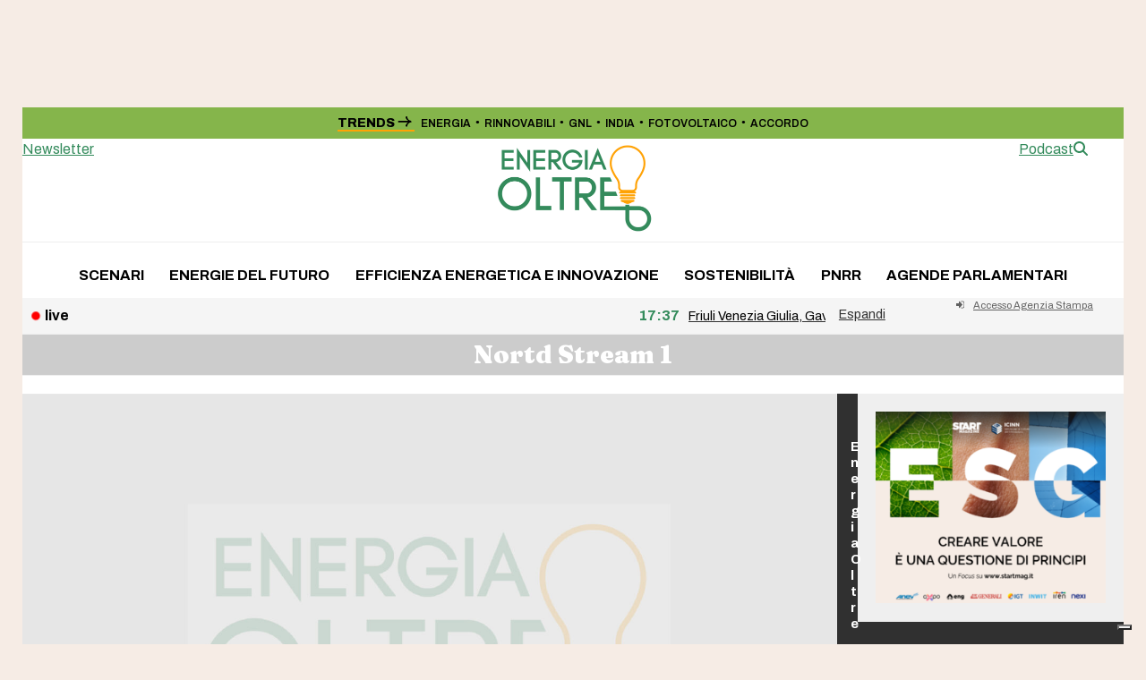

--- FILE ---
content_type: text/html; charset=UTF-8
request_url: https://energiaoltre.it/tag/nortd-stream-1/
body_size: 16965
content:
<!DOCTYPE html>
<html lang="it-IT" class="wpex-classic-style">
<head>
<meta charset="UTF-8">
<link rel="profile" href="http://gmpg.org/xfn/11">
			<script type="text/javascript" class="_iub_cs_skip">
				var _iub = _iub || {};
				_iub.csConfiguration = _iub.csConfiguration || {};
				_iub.csConfiguration.siteId = "1972689";
				_iub.csConfiguration.cookiePolicyId = "50171518";
							</script>
			<script class="_iub_cs_skip" src="https://cs.iubenda.com/autoblocking/1972689.js" fetchpriority="low"></script>
			<script async src="https://www.googletagmanager.com/gtag/js?id=G-VRLT2P1FLP"></script><script>window.dataLayer = window.dataLayer || [];function gtag(){dataLayer.push(arguments);}gtag('js', new Date());gtag('config', 'G-VRLT2P1FLP', { 'anonymize_ip': true });</script><meta name='robots' content='index, follow, max-image-preview:large, max-snippet:-1, max-video-preview:-1' />
<meta name="viewport" content="width=device-width, initial-scale=1">

	<!-- This site is optimized with the Yoast SEO plugin v26.7 - https://yoast.com/wordpress/plugins/seo/ -->
	<title>Nortd Stream 1 Archivi - Energia Oltre</title>
	<link rel="canonical" href="https://energiaoltre.it/tag/nortd-stream-1/" />
	<meta property="og:locale" content="it_IT" />
	<meta property="og:type" content="article" />
	<meta property="og:title" content="Nortd Stream 1 Archivi - Energia Oltre" />
	<meta property="og:url" content="https://energiaoltre.it/tag/nortd-stream-1/" />
	<meta property="og:site_name" content="Energia Oltre" />
	<meta property="og:image" content="https://energiaoltre.it/wp-content/uploads/2023/06/LOGO.png" />
	<meta property="og:image:width" content="1440" />
	<meta property="og:image:height" content="837" />
	<meta property="og:image:type" content="image/png" />
	<meta name="twitter:card" content="summary_large_image" />
	<script type="application/ld+json" class="yoast-schema-graph">{"@context":"https://schema.org","@graph":[{"@type":"CollectionPage","@id":"https://energiaoltre.it/tag/nortd-stream-1/","url":"https://energiaoltre.it/tag/nortd-stream-1/","name":"Nortd Stream 1 Archivi - Energia Oltre","isPartOf":{"@id":"https://energiaoltre.it/#website"},"primaryImageOfPage":{"@id":"https://energiaoltre.it/tag/nortd-stream-1/#primaryimage"},"image":{"@id":"https://energiaoltre.it/tag/nortd-stream-1/#primaryimage"},"thumbnailUrl":"https://energiaoltre.it/wp-content/uploads/2023/11/placeholder-scaled.jpg","breadcrumb":{"@id":"https://energiaoltre.it/tag/nortd-stream-1/#breadcrumb"},"inLanguage":"it-IT"},{"@type":"ImageObject","inLanguage":"it-IT","@id":"https://energiaoltre.it/tag/nortd-stream-1/#primaryimage","url":"https://energiaoltre.it/wp-content/uploads/2023/11/placeholder-scaled.jpg","contentUrl":"https://energiaoltre.it/wp-content/uploads/2023/11/placeholder-scaled.jpg","width":2560,"height":1575},{"@type":"BreadcrumbList","@id":"https://energiaoltre.it/tag/nortd-stream-1/#breadcrumb","itemListElement":[{"@type":"ListItem","position":1,"name":"Home","item":"https://energiaoltre.it/"},{"@type":"ListItem","position":2,"name":"Nortd Stream 1"}]},{"@type":"WebSite","@id":"https://energiaoltre.it/#website","url":"https://energiaoltre.it/","name":"Energia Oltre","description":"Fatti, numeri e scenari sull’energia","publisher":{"@id":"https://energiaoltre.it/#organization"},"potentialAction":[{"@type":"SearchAction","target":{"@type":"EntryPoint","urlTemplate":"https://energiaoltre.it/?s={search_term_string}"},"query-input":{"@type":"PropertyValueSpecification","valueRequired":true,"valueName":"search_term_string"}}],"inLanguage":"it-IT"},{"@type":"Organization","@id":"https://energiaoltre.it/#organization","name":"Energia Oltre","url":"https://energiaoltre.it/","logo":{"@type":"ImageObject","inLanguage":"it-IT","@id":"https://energiaoltre.it/#/schema/logo/image/","url":"https://energiaoltre.it/wp-content/uploads/2023/06/LOGO.png","contentUrl":"https://energiaoltre.it/wp-content/uploads/2023/06/LOGO.png","width":1440,"height":837,"caption":"Energia Oltre"},"image":{"@id":"https://energiaoltre.it/#/schema/logo/image/"}}]}</script>
	<!-- / Yoast SEO plugin. -->


<link rel='dns-prefetch' href='//cdn.iubenda.com' />
<link rel='dns-prefetch' href='//fonts.googleapis.com' />
<link rel="alternate" type="application/rss+xml" title="Energia Oltre &raquo; Feed" href="https://energiaoltre.it/feed/" />
<link rel="alternate" type="application/rss+xml" title="Energia Oltre &raquo; Feed dei commenti" href="https://energiaoltre.it/comments/feed/" />
<link rel="alternate" type="application/rss+xml" title="Energia Oltre &raquo; Nortd Stream 1 Feed del tag" href="https://energiaoltre.it/tag/nortd-stream-1/feed/" />
		<!-- This site uses the Google Analytics by MonsterInsights plugin v9.11.1 - Using Analytics tracking - https://www.monsterinsights.com/ -->
		<!-- Nota: MonsterInsights non è attualmente configurato su questo sito. Il proprietario del sito deve autenticarsi con Google Analytics nel pannello delle impostazioni di MonsterInsights. -->
					<!-- No tracking code set -->
				<!-- / Google Analytics by MonsterInsights -->
		<style id='wp-img-auto-sizes-contain-inline-css'>
img:is([sizes=auto i],[sizes^="auto," i]){contain-intrinsic-size:3000px 1500px}
/*# sourceURL=wp-img-auto-sizes-contain-inline-css */
</style>
<link rel='stylesheet' id='wpex-wpbakery-slim-css' href='https://energiaoltre.it/wp-content/themes/Total/assets/css/frontend/wpbakery-slim.min.css?ver=6.5' media='all' />
<link rel='stylesheet' id='wpex-fm-157018-css' href='https://fonts.googleapis.com/css2?family=Fraunces:ital,wght@0,900;1,900&#038;display=swap&#038;subset=latin,latin-ext' media='all' />
<link rel='stylesheet' id='wpex-fm-157017-css' href='https://fonts.googleapis.com/css2?family=Archivo:wght@100;300;400;500;600;700;800;900&#038;display=swap&#038;subset=latin,latin-ext' media='all' />
<link rel='stylesheet' id='wp-components-css' href='https://energiaoltre.it/wp-includes/css/dist/components/style.min.css?ver=6.9' media='all' />
<link rel='stylesheet' id='wp-preferences-css' href='https://energiaoltre.it/wp-includes/css/dist/preferences/style.min.css?ver=6.9' media='all' />
<link rel='stylesheet' id='wp-block-editor-css' href='https://energiaoltre.it/wp-includes/css/dist/block-editor/style.min.css?ver=6.9' media='all' />
<link rel='stylesheet' id='popup-maker-block-library-style-css' href='https://energiaoltre.it/wp-content/plugins/popup-maker/dist/packages/block-library-style.css?ver=dbea705cfafe089d65f1' media='all' />
<link rel='stylesheet' id='newsticker-css' href='https://energiaoltre.it/wp-content/themes/total-child-theme/newsticker/tiny-slider.css?ver=6.9' media='all' />
<link rel='stylesheet' id='iwy-slider-css' href='https://energiaoltre.it/wp-content/themes/total-child-theme/newsticker/iwy-slider.css?ver=6.9' media='all' />
<link rel='stylesheet' id='parent-style-css' href='https://energiaoltre.it/wp-content/themes/Total/style.css?ver=2.1' media='all' />
<link rel='stylesheet' id='wpex-style-css' href='https://energiaoltre.it/wp-content/themes/total-child-theme/style.css?ver=6.5' media='all' />
<link rel='stylesheet' id='wpex-mobile-menu-breakpoint-max-css' href='https://energiaoltre.it/wp-content/themes/Total/assets/css/frontend/breakpoints/max.min.css?ver=6.5' media='only screen and (max-width:959px)' />
<link rel='stylesheet' id='wpex-mobile-menu-breakpoint-min-css' href='https://energiaoltre.it/wp-content/themes/Total/assets/css/frontend/breakpoints/min.min.css?ver=6.5' media='only screen and (min-width:960px)' />
<link rel='stylesheet' id='vcex-shortcodes-css' href='https://energiaoltre.it/wp-content/themes/Total/assets/css/frontend/vcex-shortcodes.min.css?ver=6.5' media='all' />

<script  type="text/javascript" class=" _iub_cs_skip" id="iubenda-head-inline-scripts-0">
var _iub = _iub || [];
_iub.csConfiguration = {"askConsentAtCookiePolicyUpdate":true,"countryDetection":true,"enableFadp":true,"enableLgpd":true,"enableTcf":true,"enableUspr":true,"floatingPreferencesButtonDisplay":"bottom-right","googleAdditionalConsentMode":true,"lgpdAppliesGlobally":false,"perPurposeConsent":true,"siteId":1972689,"tcfPurposes":{"2":"consent_only","7":"consent_only","8":"consent_only","9":"consent_only","10":"consent_only","11":"consent_only"},"whitelabel":false,"cookiePolicyId":50171518,"lang":"it", "banner":{ "acceptButtonDisplay":true,"closeButtonDisplay":false,"customizeButtonDisplay":true,"explicitWithdrawal":true,"listPurposes":true,"position":"float-top-center","rejectButtonDisplay":true }};

//# sourceURL=iubenda-head-inline-scripts-0
</script>
<script  type="text/javascript" class=" _iub_cs_skip" src="//cdn.iubenda.com/cs/tcf/stub-v2.js?ver=3.12.5" id="iubenda-head-scripts-1-js"></script>
<script  type="text/javascript" class=" _iub_cs_skip" src="//cdn.iubenda.com/cs/tcf/safe-tcf-v2.js?ver=3.12.5" id="iubenda-head-scripts-2-js"></script>
<script  type="text/javascript" class=" _iub_cs_skip" src="//cdn.iubenda.com/cs/gpp/stub.js?ver=3.12.5" id="iubenda-head-scripts-3-js"></script>
<script  type="text/javascript" charset="UTF-8" async="" class=" _iub_cs_skip" src="//cdn.iubenda.com/cs/iubenda_cs.js?ver=3.12.5" id="iubenda-head-scripts-4-js"></script>
<script src="https://energiaoltre.it/wp-includes/js/jquery/jquery.min.js?ver=3.7.1" id="jquery-core-js"></script>
<script src="https://energiaoltre.it/wp-includes/js/jquery/jquery-migrate.min.js?ver=3.4.1" id="jquery-migrate-js"></script>
<script id="wpex-core-js-extra">
var wpex_theme_params = {"selectArrowIcon":"\u003Cspan class=\"wpex-select-arrow__icon wpex-icon--sm wpex-flex wpex-icon\" aria-hidden=\"true\"\u003E\u003Csvg viewBox=\"0 0 24 24\" xmlns=\"http://www.w3.org/2000/svg\"\u003E\u003Crect fill=\"none\" height=\"24\" width=\"24\"/\u003E\u003Cg transform=\"matrix(0, -1, 1, 0, -0.115, 23.885)\"\u003E\u003Cpolygon points=\"17.77,3.77 16,2 6,12 16,22 17.77,20.23 9.54,12\"/\u003E\u003C/g\u003E\u003C/svg\u003E\u003C/span\u003E","customSelects":".widget_categories form,.widget_archive select,.vcex-form-shortcode select","scrollToHash":"1","localScrollFindLinks":"1","localScrollHighlight":"1","localScrollUpdateHash":"1","scrollToHashTimeout":"500","localScrollTargets":"li.local-scroll a, a.local-scroll, .local-scroll-link, .local-scroll-link \u003E a,.sidr-class-local-scroll-link,li.sidr-class-local-scroll \u003E span \u003E a,li.sidr-class-local-scroll \u003E a","scrollToBehavior":"smooth"};
//# sourceURL=wpex-core-js-extra
</script>
<script src="https://energiaoltre.it/wp-content/themes/Total/assets/js/frontend/core.min.js?ver=6.5" id="wpex-core-js" defer data-wp-strategy="defer"></script>
<script id="wpex-inline-js-after">
!function(){const e=document.querySelector("html"),t=()=>{const t=window.innerWidth-document.documentElement.clientWidth;t&&e.style.setProperty("--wpex-scrollbar-width",`${t}px`)};t(),window.addEventListener("resize",(()=>{t()}))}();
//# sourceURL=wpex-inline-js-after
</script>
<script src="https://energiaoltre.it/wp-content/themes/Total/assets/js/frontend/search/header-replace.min.js?ver=6.5" id="wpex-search-header_replace-js" defer data-wp-strategy="defer"></script>
<script id="wpex-sticky-main-nav-js-extra">
var wpex_sticky_main_nav_params = {"breakpoint":"959"};
//# sourceURL=wpex-sticky-main-nav-js-extra
</script>
<script src="https://energiaoltre.it/wp-content/themes/Total/assets/js/frontend/sticky/main-nav.min.js?ver=6.5" id="wpex-sticky-main-nav-js" defer data-wp-strategy="defer"></script>
<script id="wpex-sticky-header-js-extra">
var wpex_sticky_header_params = {"breakpoint":"960","mobileSupport":"1"};
//# sourceURL=wpex-sticky-header-js-extra
</script>
<script src="https://energiaoltre.it/wp-content/themes/Total/assets/js/frontend/sticky/header.min.js?ver=6.5" id="wpex-sticky-header-js" defer data-wp-strategy="defer"></script>
<script id="wpex-mobile-menu-sidr-js-extra">
var wpex_mobile_menu_sidr_params = {"breakpoint":"959","i18n":{"openSubmenu":"Aprire il sottomenu di %s","closeSubmenu":"Chiudere il sottomenu di %s"},"openSubmenuIcon":"\u003Cspan class=\"wpex-open-submenu__icon wpex-transition-transform wpex-duration-300 wpex-icon\" aria-hidden=\"true\"\u003E\u003Csvg xmlns=\"http://www.w3.org/2000/svg\" viewBox=\"0 0 448 512\"\u003E\u003Cpath d=\"M201.4 342.6c12.5 12.5 32.8 12.5 45.3 0l160-160c12.5-12.5 12.5-32.8 0-45.3s-32.8-12.5-45.3 0L224 274.7 86.6 137.4c-12.5-12.5-32.8-12.5-45.3 0s-12.5 32.8 0 45.3l160 160z\"/\u003E\u003C/svg\u003E\u003C/span\u003E","source":"#mobile-menu-alternative, #mobile-menu-search","side":"right","dark_surface":"1","displace":"","aria_label":"Mobile menu","aria_label_close":"Close mobile menu","class":["wpex-mobile-menu"],"speed":"300"};
//# sourceURL=wpex-mobile-menu-sidr-js-extra
</script>
<script src="https://energiaoltre.it/wp-content/themes/Total/assets/js/frontend/mobile-menu/sidr.min.js?ver=6.5" id="wpex-mobile-menu-sidr-js" defer data-wp-strategy="defer"></script>
<script></script><link rel="https://api.w.org/" href="https://energiaoltre.it/wp-json/" /><link rel="alternate" title="JSON" type="application/json" href="https://energiaoltre.it/wp-json/wp/v2/tags/6584" /><link rel="EditURI" type="application/rsd+xml" title="RSD" href="https://energiaoltre.it/xmlrpc.php?rsd" />
<meta name="generator" content="WordPress 6.9" />
<meta name="pbstck_context:section" content="genr"/><link rel="icon" href="https://energiaoltre.it/wp-content/uploads/2023/06/eo_favicon-1.jpg" sizes="32x32"><link rel="shortcut icon" href="https://energiaoltre.it/wp-content/uploads/2023/06/eo_favicon-1.jpg"><link rel="apple-touch-icon" href="https://energiaoltre.it/wp-content/uploads/2023/06/eo_favicon-1.jpg" sizes="57x57" ><link rel="apple-touch-icon" href="https://energiaoltre.it/wp-content/uploads/2023/06/eo_favicon-1.jpg" sizes="76x76" ><link rel="apple-touch-icon" href="https://energiaoltre.it/wp-content/uploads/2023/06/eo_favicon-1.jpg" sizes="120x120"><link rel="apple-touch-icon" href="https://energiaoltre.it/wp-content/uploads/2023/06/eo_favicon-1.jpg" sizes="114x114"><link rel="preload" as="script" href="https://ads.talkscreativity.com/assets/publisher/energiaoltreit/init.js">
<link rel="preload" as="script" href="https://securepubads.g.doubleclick.net/tag/js/gpt.js">
<script async src="https://securepubads.g.doubleclick.net/tag/js/gpt.js"></script>
<script type="text/javascript">
    window.googletag = window.googletag || { cmd: [] };
    window.googletag.cmd = window.googletag.cmd || [];
</script>
<script data-cfasync="false" async src="https://ads.talkscreativity.com/assets/publisher/energiaoltreit/init.js"></script><noscript><style>body:not(.content-full-screen) .wpex-vc-row-stretched[data-vc-full-width-init="false"]{visibility:visible;}</style></noscript>		<style id="wp-custom-css">
			.pc_form_field input,.pc_form_field textarea,.pc_form_field .pc_check_label,.pc_login_row input,.pcma_psw_username,.pc_field_icon i,.lcslt-pc-skin .lcslt:not(.lcslt-multiple) span:not(.lcslt-multi-callout),.lcslt-pc-skin .lcslt-multiple .lcslt-placeholder,.lcslt-pc-skin#lc-select-dd li span{font-size:14px !important;line-height:normal !important;}.primissimo-immagine-principale img{object-fit:contain;width:100%;}.meta-author-avatar img{width:85px;height:85px;border-radius:50%;object-fit:cover;display:block;}.boxed-card .wpex-card-media{width:100%}.site-boxed #outer-wrap{/* padding-top:88px;*/}a[href*="https://energiaoltre.it/tag/newsletter"],a[href*="https://energiaoltre.it/tag/newsletterweekend"]{display:none;}@media only screen and (max-width:768px){#wpex_recent_posts_icons-2{display:none}}.ads-350 iframe{width:250px;zoom:1;-moz-transform:scale(0.8);-moz-transform-origin:0 0;-o-transform:scale(0.8);-o-transform-origin:0 0;-webkit-transform:scale(0.8);-webkit-transform-origin:0 0;}.ads iframe{transform:scale(0.6);transform-origin:top left;width:calc(100% / 0.6);/* inverso della scala per compensare */height:calc(100% / 0.6);border:none;}div.wpforms-container-full{margin:12px auto !important;font-size:0.9em !important}.wpforms-container .wpforms-field{padding:7px 0 !important;}div.wpforms-container-full .wpforms-form .wpforms-submit-container{margin-top:0 !important;}div.wpforms-container-full input,div.wpforms-container-full label{font-size:0.9em !important}div.wpforms-container-full input,div.wpforms-container-full select{height:35px !important;}.wpforms-container .wpforms-submit-container{padding:0 !important;}.category-agenziastampa .page-header-title{display:none}.category-agenziastampa .wpex-card-excerpt{display:none}.category-agenziastampa .blog-entry{border-bottom:1px solid #eee}@media (max-width:959px){.site-boxed #outer-wrap{padding-top:0px;}.home #main,.single #main{padding-top:0px !important;}.btn-agenzia{display:none}}@media (min-width:960px){.btn-agenzia-mobile{display:none}}.btn-agenzia-mobile{margin-top:4px;font-size:0.7em !important;}.search-toggle-li{display:none !important}.ads_home .templatera_shortcode{margin-bottom:15px}.author-bio{margin-top:20px;}.wpex-card-avatar{width:45px !important;}.primissimo-avatar-img{width:45px;border-radius:45px;object-fit:cover;height:45px;}.templatera_shortcode .wpb_raw_html,.wpex-templatera-widget-content,.templatera_shortcode .vcex-image{padding:20px !important;background:#efefef;text-align:center !important;}div#wpex_templatera-2 .wpex-templatera-widget-content{padding:0!important;background:#fff;text-align:left !important;}.custom-html-widget{padding:0 !important;}		</style>
		<noscript><style> .wpb_animate_when_almost_visible { opacity: 1; }</style></noscript><style data-type="wpex-css" id="wpex-css">/*COLOR PALETTE*/:root{--wpex-palette-157056-color:rgba(133,181,75,0.62);}.has-palette-157056-background-color,.wp-block-button__link.has-palette-157056-background-color{background-color:var(--wpex-palette-157056-color);}.has-palette-157056-border-color,.wp-block-button__link.has-palette-157056-border-color{border-color:var(--wpex-palette-157056-color);}.has-palette-157056-color,.wp-block-button__link.has-palette-157056-color{color:var(--wpex-palette-157056-color);}/*TYPOGRAPHY*/:root{--wpex-body-font-family:Archivo;--wpex-body-font-size:16px;--wpex-body-color:#000000;}:root{--wpex-btn-font-weight:700;--wpex-btn-text-transform:uppercase;}#top-bar-content{font-weight:600;font-size:11px;}.main-navigation-ul .link-inner{font-weight:700;text-transform:uppercase;}.page-header .page-header-title{font-family:Fraunces;font-weight:900;font-size:28px;}body.single-post .single-post-title{font-style:normal;font-size:55px;line-height:52px;}.sidebar-box .widget-title{font-family:Fraunces;font-weight:900;font-size:25px;margin-block-end:10px;}.theme-heading{font-family:'Roboto Slab';}h2,.wpex-h2{font-weight:800;font-size:18px;}#footer-widgets{font-size:15px;}.footer-widget .widget-title{font-weight:700;font-size:15px;}@media(max-width:1024px){body.single-post .single-post-title{font-size:35px;}}@media(max-width:959px){body.single-post .single-post-title{font-size:25px;}}@media(max-width:479px){body.single-post .single-post-title{font-size:22px;}}/*CUSTOMIZER STYLING*/:root{--wpex-accent:#348b5c;--wpex-accent-alt:#348b5c;--wpex-on-accent:#ffa204;--wpex-on-accent-alt:#ffa204;--wpex-accent-alt:#f6ece5;--wpex-surface-2:#c3f4d1;--wpex-surface-4:#f6ece5;--wpex-text-1:#004c30;--wpex-text-2:#004c30;--wpex-link-decoration-line:underline;--wpex-btn-border-radius:200px;--wpex-btn-color:#000000;--wpex-hover-btn-color:#000000;--wpex-btn-bg:#ffffff;--wpex-btn-border-style:solid;--wpex-btn-border-width:1px;--wpex-pagination-border-radius:2px;--wpex-pagination-border-color:#cfcfcf;--wpex-hover-pagination-link-color:#ffffff;--wpex-active-pagination-link-color:#ffffff;--wpex-active-pagination-link-color:#ffffff;--wpex-hover-pagination-link-bg:#cfcfcf;--wpex-active-pagination-link-bg:#cfcfcf;--wpex-active-pagination-link-bg:#cfcfcf;--wpex-boxed-layout-padding:120px 0px;--wpex-vc-column-inner-margin-bottom:40px;}.page-header-disabled:not(.has-overlay-header):not(.no-header-margin) #content-wrap{padding-block-start:20px;}.page-header.wpex-supports-mods{padding-block-start:5px;padding-block-end:5px;background-color:#ffffff;border-top-width:1px;border-bottom-width:1px;}.page-header{margin-block-end:20px;}.page-header.wpex-supports-mods .page-header-title{color:#ffffff;}.wpex-load-more-spinner,.vcex-loadmore-spinner{color:#f6ece5;}:root,.site-boxed.wpex-responsive #wrap{--wpex-container-width:1230px;}#top-bar-wrap{background-color:#85b54b;}.wpex-top-bar-sticky{background-color:#85b54b;}#top-bar{color:#000000;--wpex-text-2:#000000;--wpex-text-3:#000000;--wpex-text-4:#000000;--wpex-link-color:#000000;--wpex-hover-link-color:#ffffff;padding-block-start:7px;padding-block-end:7px;}#top-bar-social a.wpex-social-btn-no-style{color:#000000;}#top-bar-social a.wpex-social-btn-no-style:hover{color:#4c4c4c;}.header-padding{padding-block-end:10px;}#site-navigation-wrap{--wpex-main-nav-link-padding-x:1px;--wpex-main-nav-link-color:#000000;--wpex-hover-main-nav-link-color:#000000;--wpex-active-main-nav-link-color:#000000;}#sidebar{padding:0px 0px 0px 10px;}#footer{--wpex-link-decoration-line:underline;--wpex-hover-link-decoration-line:underline;--wpex-surface-1:#303030;background-color:#303030;color:#ffffff;--wpex-heading-color:#ffffff;--wpex-text-2:#ffffff;--wpex-text-3:#ffffff;--wpex-text-4:#ffffff;--wpex-link-color:#ffffff;--wpex-hover-link-color:#ffffff;}#footer-inner{padding-block-start:50px;}#footer-bottom{--wpex-link-decoration-line:underline;--wpex-hover-link-decoration-line:underline;background-color:#303030;color:#ffffff;--wpex-text-2:#ffffff;--wpex-text-3:#ffffff;--wpex-text-4:#ffffff;--wpex-link-color:#ffffff;--wpex-hover-link-color:#ffffff;}@media only screen and (min-width:960px){:root{--wpex-content-area-width:74%;--wpex-primary-sidebar-width:25%;}#site-logo .logo-img{max-width:180px;}}@media only screen and (max-width:767px){#site-logo .logo-img{max-width:120px;}}@media only screen and (min-width:768px) and (max-width:959px){#site-logo .logo-img{max-width:150px;}}</style><link rel='stylesheet' id='wpex-google-font-roboto-slab-css' href='https://fonts.googleapis.com/css2?family=Roboto+Slab:ital,wght@0,100;0,200;0,300;0,400;0,500;0,600;0,700;0,800;0,900;1,100;1,200;1,300;1,400;1,500;1,600;1,700;1,800;1,900&#038;display=swap&#038;subset=latin' media='all' />
<link rel='stylesheet' id='wpforms-user-registration-frontend-css' href='https://energiaoltre.it/wp-content/plugins/wpforms-user-registration/assets/css/frontend.min.css?ver=2.8.1' media='all' />
<link rel='stylesheet' id='wpforms-modern-full-css' href='https://energiaoltre.it/wp-content/plugins/wpforms/assets/css/frontend/modern/wpforms-full.min.css?ver=1.9.8.7' media='all' />
<style id='wpforms-modern-full-inline-css'>
:root {
				--wpforms-field-border-radius: 3px;
--wpforms-field-border-style: solid;
--wpforms-field-border-size: 1px;
--wpforms-field-background-color: #ffffff;
--wpforms-field-border-color: rgba( 0, 0, 0, 0.25 );
--wpforms-field-border-color-spare: rgba( 0, 0, 0, 0.25 );
--wpforms-field-text-color: rgba( 0, 0, 0, 0.7 );
--wpforms-field-menu-color: #ffffff;
--wpforms-label-color: rgba( 0, 0, 0, 0.85 );
--wpforms-label-sublabel-color: rgba( 0, 0, 0, 0.55 );
--wpforms-label-error-color: #d63637;
--wpforms-button-border-radius: 3px;
--wpforms-button-border-style: none;
--wpforms-button-border-size: 1px;
--wpforms-button-background-color: #066aab;
--wpforms-button-border-color: #066aab;
--wpforms-button-text-color: #ffffff;
--wpforms-page-break-color: #066aab;
--wpforms-background-image: none;
--wpforms-background-position: center center;
--wpforms-background-repeat: no-repeat;
--wpforms-background-size: cover;
--wpforms-background-width: 100px;
--wpforms-background-height: 100px;
--wpforms-background-color: rgba( 0, 0, 0, 0 );
--wpforms-background-url: none;
--wpforms-container-padding: 0px;
--wpforms-container-border-style: none;
--wpforms-container-border-width: 1px;
--wpforms-container-border-color: #000000;
--wpforms-container-border-radius: 3px;
--wpforms-field-size-input-height: 43px;
--wpforms-field-size-input-spacing: 15px;
--wpforms-field-size-font-size: 16px;
--wpforms-field-size-line-height: 19px;
--wpforms-field-size-padding-h: 14px;
--wpforms-field-size-checkbox-size: 16px;
--wpforms-field-size-sublabel-spacing: 5px;
--wpforms-field-size-icon-size: 1;
--wpforms-label-size-font-size: 16px;
--wpforms-label-size-line-height: 19px;
--wpforms-label-size-sublabel-font-size: 14px;
--wpforms-label-size-sublabel-line-height: 17px;
--wpforms-button-size-font-size: 17px;
--wpforms-button-size-height: 41px;
--wpforms-button-size-padding-h: 15px;
--wpforms-button-size-margin-top: 10px;
--wpforms-container-shadow-size-box-shadow: none;
			}
/*# sourceURL=wpforms-modern-full-inline-css */
</style>
<link rel='stylesheet' id='wpforms-pro-modern-full-css' href='https://energiaoltre.it/wp-content/plugins/wpforms/assets/pro/css/frontend/modern/wpforms-full.min.css?ver=1.9.8.7' media='all' />
</head>

<body class="archive tag tag-nortd-stream-1 tag-6584 wp-custom-logo wp-embed-responsive wp-theme-Total wp-child-theme-total-child-theme wpex-theme wpex-responsive boxed-main-layout no-composer wpex-live-site site-boxed content-right-sidebar has-sidebar has-topbar sidebar-widget-icons hasnt-overlay-header has-mobile-menu wpex-mobile-toggle-menu-icon_buttons wpex-no-js wpb-js-composer js-comp-ver-8.7.2 vc_responsive">

	
<a href="#content" class="skip-to-content">Skip to content</a>

	
	<span data-ls_id="#site_top" tabindex="-1"></span>
	<div id="outer-wrap" class="wpex-overflow-clip">
		
		
		
		<div id="wrap" class="wpex-clr">

			
			<div id="top-bar-wrap" class="wpex-text-sm wpex-print-hidden">
			<div id="top-bar" class="container wpex-relative wpex-py-15 wpex-md-flex wpex-justify-between wpex-items-center wpex-text-left wpex-md-text-initial">
	<div id="top-bar-content" class="has-content top-bar-left wpex-clr"><a href="https://www.startmag.it" title="torna alla home"><img src="https://www.startmag.it/wp-content/uploads/logo-startmagazine.svg" width="120" class="topbar-logo" alt="Logo StartMag" /></a></div>


	<div id="top-bar-social-alt" class="top-bar-right wpex-mt-10 wpex-md-mt-0"><div class="top-bar-trends"><span class="top-bar-trends_title">Trends <svg width="16" height="12" viewBox="0 0 16 12" fill="none" xmlns="http://www.w3.org/2000/svg">
<path d="M0.654529 6.65477L12.214 6.65477C11.636 6.8124 11.0843 7.15393 10.5326 7.70563C9.62181 8.65014 9.04911 9.86943 8.90376 11.1735L10.8478 11.5938C10.9004 10.0701 11.3733 8.86157 12.2402 7.99462C13.0284 7.20647 14.0792 6.73359 15.3928 6.6285L15.3665 5.02594C14.2021 4.95978 13.101 4.47454 12.2665 3.65983C11.3733 2.7666 10.9004 1.55811 10.8478 0.0343704L8.85122 0.454713C9.01404 1.79061 9.62534 3.03173 10.5851 3.97509C11.1106 4.50051 11.636 4.81577 12.2402 5.05222L0.628257 4.99967L0.654529 6.65477Z" fill="black"/>
</svg>
</span><div class="trends-elements"><a class="link-trend" title="Vai a ENERGIA" href="https://energiaoltre.it/tag/energia/">ENERGIA</a><span class="point-trends">&#9679;</span><a class="link-trend" title="Vai a RINNOVABILI" href="https://energiaoltre.it/tag/rinnovabili/">RINNOVABILI</a><span class="point-trends">&#9679;</span><a class="link-trend" title="Vai a GNL" href="https://energiaoltre.it/tag/gnl/">GNL</a><span class="point-trends">&#9679;</span><a class="link-trend" title="Vai a INDIA" href="https://energiaoltre.it/tag/india/">INDIA</a><span class="point-trends">&#9679;</span><a class="link-trend" title="Vai a FOTOVOLTAICO" href="https://energiaoltre.it/tag/fotovoltaico/">FOTOVOLTAICO</a><span class="point-trends">&#9679;</span><a class="link-trend" title="Vai a ACCORDO" href="https://energiaoltre.it/tag/accordo/">ACCORDO</a></div></div></div>

<div class="templatera_shortcode"></div>
</div>
		</div>
	


    <header id="site-header" class="header-three wpex-z-sticky wpex-dropdowns-shadow-three fixed-scroll fixed-scroll--mobile-only has-sticky-dropshadow dyn-styles wpex-print-hidden wpex-relative wpex-clr">

        
        <div id="site-header-inner" class="header-three-inner header-padding container wpex-relative wpex-h-100 wpex-py-30 wpex-clr">
            <div class="iwy-header-right"><div class="templatera_shortcode"><div class="vc_row wpb_row vc_row-fluid wpex-relative"><div class="wpb_column vc_column_container vc_col-sm-12"><div class="vc_column-inner"><div class="wpb_wrapper"><div class="vcex-flex-container vcex-module wpex-flex wpex-gap-20 wpex-items-center wpex-justify-end"><a href="https://energiaoltre.it/category/podcast/" class="vcex-button theme-button inline" target="_blank" rel="noopener noreferrer"><span class="vcex-button-inner theme-button-inner wpex-flex wpex-flex-wrap wpex-items-center wpex-justify-center">Podcast</span></a> <a href="#" class="vcex-button theme-button inline search-header-replace-toggle"><span class="vcex-button-inner theme-button-inner wpex-flex wpex-flex-wrap wpex-items-center wpex-justify-center"><span class="wpex-icon" aria-hidden="true"><svg xmlns="http://www.w3.org/2000/svg" viewBox="0 0 512 512"><path d="M416 208c0 45.9-14.9 88.3-40 122.7L502.6 457.4c12.5 12.5 12.5 32.8 0 45.3s-32.8 12.5-45.3 0L330.7 376c-34.4 25.2-76.8 40-122.7 40C93.1 416 0 322.9 0 208S93.1 0 208 0S416 93.1 416 208zM208 352a144 144 0 1 0 0-288 144 144 0 1 0 0 288z"/></svg></span></span></a> </div></div></div></div></div></div></div><div class="iwy-header-left"><div class="templatera_shortcode"><div class="vc_row wpb_row vc_row-fluid wpex-relative no-bottom-margins"><div class="wpb_column vc_column_container vc_col-sm-12"><div class="vc_column-inner"><div class="wpb_wrapper"><a href="https://www.energiaoltre.it#newsletter-box" class="vcex-button theme-button medium align-left inline"><span class="vcex-button-inner theme-button-inner wpex-flex wpex-flex-wrap wpex-items-center wpex-justify-center">Newsletter</span></a> </div></div></div></div></div></div>
<div id="site-logo" class="site-branding header-three-logo logo-padding wpex-flex wpex-items-center wpex-text-center wpex-justify-center">
	<div id="site-logo-inner" ><a id="site-logo-link" href="https://energiaoltre.it/" rel="home" class="main-logo"><img src="https://energiaoltre.it/wp-content/uploads/2023/06/LOGO.png" alt="Energia Oltre" class="logo-img wpex-h-auto wpex-max-w-100 wpex-align-middle" width="1440" height="80" data-no-retina data-skip-lazy fetchpriority="high"></a></div>

</div>

<div id="mobile-menu" class="wpex-mobile-menu-toggle show-at-mm-breakpoint wpex-flex wpex-items-center wpex-absolute wpex-top-50 -wpex-translate-y-50 wpex-right-0">
	<div class="wpex-inline-flex wpex-items-center"><a href="#" class="mobile-menu-toggle" role="button" aria-expanded="false"><span class="mobile-menu-toggle__icon wpex-flex"><span class="wpex-hamburger-icon wpex-hamburger-icon--inactive wpex-hamburger-icon--animate" aria-hidden="true"><span></span></span></span><span class="screen-reader-text" data-open-text>Open mobile menu</span><span class="screen-reader-text" data-open-text>Close mobile menu</span></a></div>
</div>

        </div>

        
<div id="site-navigation-wrap" class="navbar-style-three navbar-allows-inner-bg wpex-z-sticky navbar-fixed-line-height fixed-nav wpex-dropdown-top-border hide-at-mm-breakpoint wpex-clr wpex-print-hidden">
	<nav id="site-navigation" class="navigation main-navigation main-navigation-three container wpex-relative wpex-clr" aria-label="Main menu"><ul id="menu-main" class="main-navigation-ul dropdown-menu wpex-dropdown-menu wpex-dropdown-menu--onhover"><li id="menu-item-13" class="menu-item menu-item-type-taxonomy menu-item-object-category menu-item-13"><a href="https://energiaoltre.it/category/canali/scenari/"><span class="link-inner">Scenari</span></a></li>
<li id="menu-item-16" class="menu-item menu-item-type-taxonomy menu-item-object-category menu-item-16"><a href="https://energiaoltre.it/category/canali/energie-futuro/"><span class="link-inner">Energie del futuro</span></a></li>
<li id="menu-item-14" class="menu-item menu-item-type-taxonomy menu-item-object-category menu-item-14"><a href="https://energiaoltre.it/category/canali/efficienza-energetica-innovazione/"><span class="link-inner">Efficienza energetica e innovazione</span></a></li>
<li id="menu-item-15" class="menu-item menu-item-type-taxonomy menu-item-object-category menu-item-15"><a href="https://energiaoltre.it/category/canali/sostenibilita/"><span class="link-inner">Sostenibilità</span></a></li>
<li id="menu-item-67197" class="menu-item menu-item-type-taxonomy menu-item-object-category menu-item-67197"><a href="https://energiaoltre.it/category/pnrr/"><span class="link-inner">PNRR</span></a></li>
<li id="menu-item-17" class="menu-item menu-item-type-taxonomy menu-item-object-category menu-item-17"><a href="https://energiaoltre.it/category/rubriche/"><span class="link-inner">Agende Parlamentari</span></a></li>
<li class="search-toggle-li menu-item wpex-menu-extra no-icon-margin"><a href="#" class="site-search-toggle search-header-replace-toggle" role="button" aria-expanded="false" aria-controls="searchform-header-replace" aria-label="Search"><span class="link-inner"><span class="wpex-menu-search-text wpex-hidden">Cerca</span><span class="wpex-menu-search-icon wpex-icon" aria-hidden="true"><svg xmlns="http://www.w3.org/2000/svg" viewBox="0 0 512 512"><path d="M416 208c0 45.9-14.9 88.3-40 122.7L502.6 457.4c12.5 12.5 12.5 32.8 0 45.3s-32.8 12.5-45.3 0L330.7 376c-34.4 25.2-76.8 40-122.7 40C93.1 416 0 322.9 0 208S93.1 0 208 0S416 93.1 416 208zM208 352a144 144 0 1 0 0-288 144 144 0 1 0 0 288z"/></svg></span></span></a></li></ul></nav>
</div>

<div class="newsticker-container-horizontal">
<div class="container wpex-clr wpex-relative">
<div class="wpex-inline-block wpex-w-80"><div class="newsticker-wrapper newsticker-horizontal newsticker-marquee-on">
    <div class="newsticker-title">
        <span class="pulse"></span>
        live    </div>
    <div class="newsticker" style="width:100%; overflow: hidden">
        <ul class="newsticker-list" data-marquee="on" data-items="1" data-type="horizontal">
            <li><a title="Vai all'articolo" href="https://energiaoltre.it/friuli-venezia-giulia-gava-dal-governo-risposta-concreta-a-territorio-duramente-provato/"><span class="newsticker-hour">17:37</span><span class="newsticker-article">Friuli Venezia Giulia, Gava: dal governo risposta concreta a territorio duramente provato</span></a></li><li><a title="Vai all'articolo" href="https://energiaoltre.it/energia-turkish-petroleum-tratta-con-chevron-per-lesplorazione-congiunta-di-petrolio-e-gas/"><span class="newsticker-hour">17:30</span><span class="newsticker-article">Energia, Turkish Petroleum tratta con Chevron per l&#8217;esplorazione congiunta di petrolio e gas</span></a></li><li><a title="Vai all'articolo" href="https://energiaoltre.it/magna-closures-firmato-protocollo-al-mimit-per-lo-sviluppo-sito-di-guasticce/"><span class="newsticker-hour">17:24</span><span class="newsticker-article">Magna Closures: firmato protocollo al Mimit per lo sviluppo sito di Guasticce</span></a></li><li><a title="Vai all'articolo" href="https://energiaoltre.it/energia-la-portoghese-lifthium-ottiene-finanziamento-di-180-mln-euro-per-raffineria-di-litio-2/"><span class="newsticker-hour">16:44</span><span class="newsticker-article">Energia, la portoghese Lifthium ottiene finanziamento di 180 mln euro per raffineria di litio (2)</span></a></li><li><a title="Vai all'articolo" href="https://energiaoltre.it/energia-la-portoghese-lifthium-ottiene-finanziamento-di-180-mln-euro-per-raffineria-di-litio/"><span class="newsticker-hour">16:41</span><span class="newsticker-article">Energia, la portoghese Lifthium ottiene finanziamento di 180 mln euro per raffineria di litio</span></a></li><li><a title="Vai all'articolo" href="https://energiaoltre.it/energia-con-scorporo-raffinazione-galp-si-concentra-su-upstream-in-brasile-e-namibia-2/"><span class="newsticker-hour">16:34</span><span class="newsticker-article">Energia, con scorporo raffinazione, Galp si concentra su upstream in Brasile e Namibia (2)</span></a></li><li><a title="Vai all'articolo" href="https://energiaoltre.it/energia-con-scorporo-raffinazione-galp-si-concentra-su-upstream-in-brasile-e-namibia/"><span class="newsticker-hour">16:33</span><span class="newsticker-article">Energia, con scorporo raffinazione, Galp si concentra su upstream in Brasile e Namibia</span></a></li><li><a title="Vai all'articolo" href="https://energiaoltre.it/kazakistan-il-giacimento-petrolifero-tengiz-restera-chiuso-per-altri-7-10-giorni/"><span class="newsticker-hour">16:21</span><span class="newsticker-article">Kazakistan, il giacimento petrolifero Tengiz resterà chiuso per altri 7-10 giorni</span></a></li><li><a title="Vai all'articolo" href="https://energiaoltre.it/digitalizzazione-libretto-uma-in-puglia-assopetroli-assoenergia-e-coordinamento-regionale-soddisfatti/"><span class="newsticker-hour">16:17</span><span class="newsticker-article">Digitalizzazione libretto UMA in Puglia: Assopetroli-Assoenergia e Coordinamento regionale soddisfatti</span></a></li><li><a title="Vai all'articolo" href="https://energiaoltre.it/energia-tamburrano-m5s-ue-riduca-dipendenza-da-gas-americano/"><span class="newsticker-hour">16:16</span><span class="newsticker-article">Energia, Tamburrano (M5s): Ue riduca dipendenza da gas americano</span></a></li>        </ul>
        
    </div>
                <a id="espandi-news" class="wpex-lg-inline-block wpex-hidden" href="#">Espandi <span class="ticon ticon-angle-down"></span></a>
            
            </div>
<div class="newsticker-big">
        
</div>
</div>
<div class="wpex-lg-inline-block wpex-w-18 wpex-float-right"><style>.vcex-button.vcex_696fb04444492{background:#ffffff;color:#616161!important;font-size:0.8em;}.vcex-button.vcex_696fb04444492:hover{background:#ffffff!important;color:#616161!important;}.vcex-button.vcex_696fb04444492 .theme-button-icon-left{padding-inline-end:10px;}</style><div class="vc_custom_1631547191139 wpex-clr"><a href="https://energiaoltre.it/login-abbonati/" class="vcex-button theme-button align-right inline btn-agenzia vcex_696fb04444492"><span class="vcex-button-inner theme-button-inner wpex-flex wpex-flex-wrap wpex-items-center wpex-justify-center"><span class="vcex-button-icon vcex-icon-wrap theme-button-icon-left"><span class="wpex-icon" aria-hidden="true"><svg xmlns="http://www.w3.org/2000/svg" viewBox="0 0 27 32"><path d="M21.143 16q0 0.464-0.339 0.804l-9.714 9.714q-0.339 0.339-0.804 0.339t-0.804-0.339-0.339-0.804v-5.143h-8q-0.464 0-0.804-0.339t-0.339-0.804v-6.857q0-0.464 0.339-0.804t0.804-0.339h8v-5.143q0-0.464 0.339-0.804t0.804-0.339 0.804 0.339l9.714 9.714q0.339 0.339 0.339 0.804zM27.429 9.714v12.571q0 2.125-1.509 3.634t-3.634 1.509h-5.714q-0.232 0-0.402-0.17t-0.17-0.402q0-0.071-0.018-0.357t-0.009-0.473 0.054-0.42 0.179-0.348 0.366-0.116h5.714q1.179 0 2.018-0.839t0.839-2.018v-12.571q0-1.179-0.839-2.018t-2.018-0.839h-5.571t-0.205-0.018-0.205-0.054-0.143-0.098-0.125-0.161-0.036-0.241q0-0.071-0.018-0.357t-0.009-0.473 0.054-0.42 0.179-0.348 0.366-0.116h5.714q2.125 0 3.634 1.509t1.509 3.634z"></path></svg></span></span>Accesso Agenzia Stampa</span></a></div> <style>.vcex-button.vcex_696fb044449b8{background:#ffffff;color:#616161!important;font-size:0.8em;}.vcex-button.vcex_696fb044449b8:hover{background:#ffffff!important;color:#616161!important;}</style><div class="vc_custom_1631547191139 wpex-clr"><a href="https://energiaoltre.it/login-abbonati/" class="vcex-button theme-button align-right inline btn-agenzia-mobile vcex_696fb044449b8"><span class="vcex-button-inner theme-button-inner wpex-flex wpex-flex-wrap wpex-items-center wpex-justify-center"><span class="vcex-button-icon vcex-icon-wrap theme-button-icon-left"><span class="wpex-icon" aria-hidden="true"><svg xmlns="http://www.w3.org/2000/svg" viewBox="0 0 27 32"><path d="M21.143 16q0 0.464-0.339 0.804l-9.714 9.714q-0.339 0.339-0.804 0.339t-0.804-0.339-0.339-0.804v-5.143h-8q-0.464 0-0.804-0.339t-0.339-0.804v-6.857q0-0.464 0.339-0.804t0.804-0.339h8v-5.143q0-0.464 0.339-0.804t0.804-0.339 0.804 0.339l9.714 9.714q0.339 0.339 0.339 0.804zM27.429 9.714v12.571q0 2.125-1.509 3.634t-3.634 1.509h-5.714q-0.232 0-0.402-0.17t-0.17-0.402q0-0.071-0.018-0.357t-0.009-0.473 0.054-0.42 0.179-0.348 0.366-0.116h5.714q1.179 0 2.018-0.839t0.839-2.018v-12.571q0-1.179-0.839-2.018t-2.018-0.839h-5.571t-0.205-0.018-0.205-0.054-0.143-0.098-0.125-0.161-0.036-0.241q0-0.071-0.018-0.357t-0.009-0.473 0.054-0.42 0.179-0.348 0.366-0.116h5.714q2.125 0 3.634 1.509t1.509 3.634z"></path></svg></span></span> </span></a></div> </div>
</div>
</div>

<div id="searchform-header-replace" class="header-searchform-wrap wpex-absolute wpex-z-dropdown wpex-inset-0 wpex-transition-all wpex-duration-300 wpex-invisible wpex-opacity-0 wpex-text-xl">
	<div class="searchform-header-replace__inner container wpex-flex wpex-justify-between wpex-items-center wpex-relative wpex-h-100">
        
<form role="search" method="get" class="searchform searchform--header-replace wpex-h-100 wpex-w-100" action="https://energiaoltre.it/" autocomplete="off">
	<label for="searchform-input-696fb04444c50" class="searchform-label screen-reader-text">Search</label>
	<input id="searchform-input-696fb04444c50" type="search" class="searchform-input wpex-unstyled-input wpex-outline-0 wpex-h-100 wpex-w-100 wpex-uppercase wpex-tracking-wide" name="s" placeholder="Digitare e premere invio per effettuare la ricerca;" required>
			<button type="submit" class="searchform-submit wpex-unstyled-button wpex-hidden wpex-absolute wpex-top-50 wpex-right-0 wpex-mr-25 -wpex-translate-y-50" aria-label="Submit search"><span class="wpex-icon" aria-hidden="true"><svg xmlns="http://www.w3.org/2000/svg" viewBox="0 0 512 512"><path d="M416 208c0 45.9-14.9 88.3-40 122.7L502.6 457.4c12.5 12.5 12.5 32.8 0 45.3s-32.8 12.5-45.3 0L330.7 376c-34.4 25.2-76.8 40-122.7 40C93.1 416 0 322.9 0 208S93.1 0 208 0S416 93.1 416 208zM208 352a144 144 0 1 0 0-288 144 144 0 1 0 0 288z"/></svg></span></button>
</form>
        <button id="searchform-header-replace-close" class="wpex-unstyled-button wpex-transition-colors wpex-flex wpex-items-center wpex-justify-center wpex-user-select-none wpex-hover-text-1">
            <span class="searchform-header-replace-close__icon wpex-flex wpex-icon" aria-hidden="true"><svg xmlns="http://www.w3.org/2000/svg" viewBox="0 0 24 24"><path d="M0 0h24v24H0V0z" fill="none"/><path d="M19 6.41L17.59 5 12 10.59 6.41 5 5 6.41 10.59 12 5 17.59 6.41 19 12 13.41 17.59 19 19 17.59 13.41 12 19 6.41z"/></svg></span>            <span class="screen-reader-text">Chiudi ricerca</span>
        </button>
    </div>
</div>

    </header>


<div class="wpex-text-center"><div class="wpex-text-center"><div class="ads"><div id="div-gpt-ad-headofpage" class="mp-code headofpage"></div></div></div></div>
			
			<main id="main" class="site-main wpex-clr">

				
<header class="page-header centered-minimal-page-header wpex-relative wpex-mb-40 wpex-surface-1 wpex-py-30 wpex-border-t wpex-border-b wpex-border-solid wpex-border-main wpex-text-2 wpex-text-left wpex-supports-mods">

	
	<div class="page-header-inner container">
<div class="page-header-content">

<h1 class="page-header-title wpex-block wpex-m-0 wpex-text-5xl">

	<span>Nortd Stream 1</span>

</h1>

</div></div>

	
</header>


<div id="content-wrap"  class="container wpex-clr">

	
	<div id="primary" class="content-area wpex-clr">

		
		<div id="content" class="site-content wpex-clr">

			
			<div class="vc_row wpb_row vc_row-fluid wpex-relative"><div class="wpb_column vc_column_container vc_col-sm-12"><div class="vc_column-inner"><div class="wpb_wrapper"><div class="wpex-post-cards wpex-post-cards-blog-boxed wpex-post-cards-has-featured has-middle-border wpex-relative"><div class="wpex-post-cards-inner"><div class="wpex-post-cards-featured wpex-mb-30"><div class="wpex-card wpex-card-featured wpex-card-blog-boxed"><div class="boxed-card"><div class="wpex-card-media wpex-mb-20 overlay-parent overlay-parent-1"><div class="wpex-card-thumbnail wpex-relative"><a href="https://energiaoltre.it/germania-dopo-nord-stream-2-problemi-di-pressione-anche-in-nord-stream-1/"><img width="2560" height="1575" src="https://energiaoltre.it/wp-content/uploads/2023/11/placeholder-scaled.jpg" class="wpex-align-middle" alt="Germania: dopo Nord Stream 2, problemi di pressione anche in Nord Stream 1" loading="lazy" decoding="async" srcset="https://energiaoltre.it/wp-content/uploads/2023/11/placeholder-scaled.jpg 2560w, https://energiaoltre.it/wp-content/uploads/2023/11/placeholder-300x185.jpg 300w, https://energiaoltre.it/wp-content/uploads/2023/11/placeholder-1024x630.jpg 1024w, https://energiaoltre.it/wp-content/uploads/2023/11/placeholder-768x473.jpg 768w, https://energiaoltre.it/wp-content/uploads/2023/11/placeholder-1536x945.jpg 1536w, https://energiaoltre.it/wp-content/uploads/2023/11/placeholder-2048x1260.jpg 2048w" sizes="auto, (max-width: 2560px) 100vw, 2560px" /></a></div></div><div class="boxed-card-details"><div class="wpex-card-meta wpex-flex wpex-flex-wrap wpex-mb-10 wpex-text-xs"><div class="wpex-card-avatar wpex-flex-shrink-0 wpex-mr-5"><a href="https://energiaoltre.it/author/pierluigi-mennitti/"><img alt='' src='https://secure.gravatar.com/avatar/6977606e0bc323c267674d1a355f8eb4ad4d5bf260ddf6a3f15a9552a2de648a?s=30&#038;d=mm&#038;r=g' srcset='https://secure.gravatar.com/avatar/6977606e0bc323c267674d1a355f8eb4ad4d5bf260ddf6a3f15a9552a2de648a?s=60&#038;d=mm&#038;r=g 2x' class='avatar avatar-30 photo wpex-rounded-full wpex-align-middle' height='30' width='30' decoding='async'/></a></div><div class="wpex-card-primary-term wpex-mr-5 wpex-text-accent"><a href="https://energiaoltre.it/category/agenziastampa/" class="wpex-mr-5 wpex-hover-underline wpex-font-extrabold wpex-uppercase wpex-text-accent">Agenzia Stampa</a> \ </div><div class="wpex-card-author wpex-uppercase">DI <a href="https://energiaoltre.it/author/pierluigi-mennitti/" class="wpex-hover-underline wpex-inherit-color">(plm)</a></div></div><h2 class="wpex-card-title wpex-heading wpex-text-lg wpex-mb-5 wpex-font-extrabold"><a href="https://energiaoltre.it/germania-dopo-nord-stream-2-problemi-di-pressione-anche-in-nord-stream-1/">Germania: dopo Nord Stream 2, problemi di pressione anche in Nord Stream 1</a></h2></div></div></div></div><div class="wpex-post-cards-loop wpex-post-cards-grid wpex-row wpex-clr"></div></div></div></div></div></div></div>

			<div class="templatera_shortcode"><style type="text/css" data-type="vc_shortcodes-custom-css">.vc_custom_1687177801492{border-top-width: 2px !important;padding-top: 20px !important;padding-right: 20px !important;padding-bottom: 20px !important;padding-left: 20px !important;background-color: #ededed !important;border-top-color: #f05a28 !important;border-top-style: solid !important;}</style><div class="vc_row wpb_row vc_row-fluid wpex-relative" data-ls_id="#newsletter-box" tabindex="-1"><div class="wpb_column vc_column_container vc_col-sm-12 wpex-vc_col-has-fill"><div class="vc_column-inner vc_custom_1687177801492"><div class="wpb_wrapper"><style>.vcex-heading.vcex_696fb0444771b .vcex-heading-inner{border-color:var(--wpex-accent);}.vcex-heading.vcex_696fb0444771b{font-size:20px;}</style><h4 class="vcex-heading vcex-heading-bottom-border-w-color vcex-module wpex-heading wpex-text-2xl wpex-mb-10 wpex-border-b-2 wpex-border-solid wpex-border-main vcex_696fb0444771b"><span class="vcex-heading-inner wpex-inline-block wpex-relative wpex-pb-5 wpex-border-b-2 wpex-border-solid wpex-border-accent">ISCRIVITI ALLA NOSTRA NEWSLETTER</span></h4><style id="wpforms-css-vars-135934">
				#wpforms-135934 {
				
			}
			</style><div class="wpforms-container wpforms-container-full wpforms-render-modern" id="wpforms-135934"><form id="wpforms-form-135934" class="wpforms-validate wpforms-form wpforms-ajax-form" data-formid="135934" method="post" enctype="multipart/form-data" action="/tag/nortd-stream-1/" data-token="b9aba7a06d18d950301c2fb693663113" data-token-time="1768927300"><noscript class="wpforms-error-noscript">Abilita JavaScript nel browser per completare questo modulo.</noscript><div id="wpforms-error-noscript" style="display: none;">Abilita JavaScript nel browser per completare questo modulo.</div><div class="wpforms-field-container"><div id="wpforms-135934-field_0-container" class="wpforms-field wpforms-field-name" data-field-id="0"><label class="wpforms-field-label wpforms-label-hide" for="wpforms-135934-field_0" aria-hidden="false">Nome <span class="wpforms-required-label" aria-hidden="true">*</span></label><input type="text" id="wpforms-135934-field_0" class="wpforms-field-large wpforms-field-required" name="wpforms[fields][0]" placeholder="Nome" aria-errormessage="wpforms-135934-field_0-error" required></div><div id="wpforms-135934-field_1-container" class="wpforms-field wpforms-field-email" data-field-id="1"><label class="wpforms-field-label wpforms-label-hide" for="wpforms-135934-field_1" aria-hidden="false">Email <span class="wpforms-required-label" aria-hidden="true">*</span></label><input type="email" id="wpforms-135934-field_1" class="wpforms-field-large wpforms-field-required" name="wpforms[fields][1]" placeholder="E-mail" spellcheck="false" aria-errormessage="wpforms-135934-field_1-error" required></div><div id="wpforms-135934-field_2-container" class="wpforms-field wpforms-field-gdpr-checkbox" data-field-id="2"><label class="wpforms-field-label">Accettazione GDPR <span class="wpforms-required-label" aria-hidden="true">*</span></label><ul id="wpforms-135934-field_2" class="wpforms-field-required"><li class="choice-1"><input type="checkbox" id="wpforms-135934-field_2_1" name="wpforms[fields][2][]" value="Confermo di aver preso visione della privacy policy di Innovative Publishing e accetto il trattamento dei dati come ivi descritto" aria-errormessage="wpforms-135934-field_2_1-error" required ><label class="wpforms-field-label-inline" for="wpforms-135934-field_2_1">Confermo di aver preso visione della privacy policy di Innovative Publishing e accetto il trattamento dei dati come ivi descritto</label></li></ul></div></div><!-- .wpforms-field-container --><div class="wpforms-submit-container" ><input type="hidden" name="wpforms[id]" value="135934"><input type="hidden" name="page_title" value="Nortd Stream 1"><input type="hidden" name="page_url" value="https://energiaoltre.it/tag/nortd-stream-1/"><input type="hidden" name="url_referer" value=""><button type="submit" name="wpforms[submit]" id="wpforms-submit-135934" class="wpforms-submit iscirizione-newsletter" data-alt-text="Ti Sto iscrivendo" data-submit-text="ISCIVITI ORA" aria-live="assertive" value="wpforms-submit">ISCIVITI ORA</button><img src="https://energiaoltre.it/wp-content/plugins/wpforms/assets/images/submit-spin.svg" class="wpforms-submit-spinner" style="display: none;" width="26" height="26" alt="Caricamento"></div></form></div>  <!-- .wpforms-container -->
	<div style="font-size:13px;text-align:center;" class="wpb_text_column wpb_content_element" >
		<div class="wpb_wrapper">
			<p style="text-align: center;">Rispettiamo la tua privacy, non ti invieremo SPAM e non passiamo la tua email a Terzi</p>

		</div>
	</div>
</div></div></div></div></div>
		</div>

	<div class="wpex-text-center"><div class="ads"></div></div>
<div id="div-gpt-ad-box_mobile_inside_bottom" class="mp-code box-mobile-inside-bottom"></div>
	</div>

	
<aside id="sidebar" class="sidebar-primary sidebar-container wpex-print-hidden">

	
	<div id="sidebar-inner" class="sidebar-container-inner wpex-mb-40"><div id="black-studio-tinymce-43" class="sidebar-box widget widget_black_studio_tinymce wpex-mb-30 wpex-clr"><div class="textwidget"><p><a href=" https://www.startmag.it/esg/"><img class="alignnone wp-image-184534 size-medium" src="https://energiaoltre.it/wp-content/uploads/2024/05/Banner-ESG-texture-300x250-1-300x250.png" alt="" width="300" height="250" /></a></p>
</div></div><div id="wpex_templatera-7" class="sidebar-box widget widget_wpex_templatera wpex-mb-30 wpex-clr"><div class="vc_row wpb_row vc_row-fluid wpex-relative no-bottom-margins"><div class="wpb_column vc_column_container vc_col-sm-12"><div class="vc_column-inner"><div class="wpb_wrapper"><figure class="vcex-image vcex-module wpex-text-center"><div class="vcex-image-inner wpex-relative wpex-inline-block"><img width="450" height="375" src="https://energiaoltre.it/wp-content/uploads/2025/05/Banner-300x250-1.jpg" class="vcex-image-img wpex-align-middle" alt="" loading="lazy" decoding="async" srcset="https://energiaoltre.it/wp-content/uploads/2025/05/Banner-300x250-1.jpg 450w, https://energiaoltre.it/wp-content/uploads/2025/05/Banner-300x250-1-300x250.jpg 300w" sizes="auto, (max-width: 450px) 100vw, 450px" /></div></figure></div></div></div></div>
</div><div id="wpex_templatera-2" class="sidebar-box widget widget_wpex_templatera wpex-mb-30 wpex-clr"><style>.vc_custom_1700221137201{padding-top: 15px !important;padding-bottom: 15px !important;}.vc_custom_1713444691974{margin-top: 40px !important;}</style><div class="vc_row wpb_row vc_row-fluid wpex-relative"><div class="wpb_column vc_column_container vc_col-sm-12"><div class="vc_column-inner"><div class="wpb_wrapper"><div class="vc_row wpb_row vc_inner vc_row-fluid vc_custom_1700221137201 vc_row-o-content-middle vc_row-flex wpex-relative"><div class="wpb_column vc_column_container vc_col-sm-12"><div class="vc_column-inner"><div class="wpb_wrapper"><figure class="vcex-image vcex-module"><div class="vcex-image-inner wpex-relative wpex-inline-block"><img width="686" height="185" src="https://energiaoltre.it/wp-content/uploads/2021/09/logo_verde.png" class="vcex-image-img wpex-align-middle" alt="" loading="lazy" decoding="async" srcset="https://energiaoltre.it/wp-content/uploads/2021/09/logo_verde.png 686w, https://energiaoltre.it/wp-content/uploads/2021/09/logo_verde-300x81.png 300w" sizes="auto, (max-width: 686px) 100vw, 686px" /></div></figure><div class="vcex-shortcode wpex-clr"><div class="newsticker-wrapper newsticker-vertical newsticker-marquee-off">
    <div class="newsticker-title">
        <span class="pulse"></span>
        Ultimi articoli Agenzia Stampa    </div>
    <div class="newsticker" style="width:100%; overflow: hidden">
        <ul class="newsticker-list" data-marquee="off" data-items="4" data-type="vertical">
            <li><a title="Vai all'articolo" href="https://energiaoltre.it/friuli-venezia-giulia-gava-dal-governo-risposta-concreta-a-territorio-duramente-provato/"><span class="newsticker-hour">17:37</span><span class="newsticker-article">Friuli Venezia Giulia, Gava: dal governo risposta concreta a territorio duramente provato</span></a></li><li><a title="Vai all'articolo" href="https://energiaoltre.it/energia-turkish-petroleum-tratta-con-chevron-per-lesplorazione-congiunta-di-petrolio-e-gas/"><span class="newsticker-hour">17:30</span><span class="newsticker-article">Energia, Turkish Petroleum tratta con Chevron per l&#8217;esplorazione congiunta di petrolio e gas</span></a></li><li><a title="Vai all'articolo" href="https://energiaoltre.it/magna-closures-firmato-protocollo-al-mimit-per-lo-sviluppo-sito-di-guasticce/"><span class="newsticker-hour">17:24</span><span class="newsticker-article">Magna Closures: firmato protocollo al Mimit per lo sviluppo sito di Guasticce</span></a></li><li><a title="Vai all'articolo" href="https://energiaoltre.it/energia-la-portoghese-lifthium-ottiene-finanziamento-di-180-mln-euro-per-raffineria-di-litio-2/"><span class="newsticker-hour">16:44</span><span class="newsticker-article">Energia, la portoghese Lifthium ottiene finanziamento di 180 mln euro per raffineria di litio (2)</span></a></li><li><a title="Vai all'articolo" href="https://energiaoltre.it/energia-la-portoghese-lifthium-ottiene-finanziamento-di-180-mln-euro-per-raffineria-di-litio/"><span class="newsticker-hour">16:41</span><span class="newsticker-article">Energia, la portoghese Lifthium ottiene finanziamento di 180 mln euro per raffineria di litio</span></a></li><li><a title="Vai all'articolo" href="https://energiaoltre.it/energia-con-scorporo-raffinazione-galp-si-concentra-su-upstream-in-brasile-e-namibia-2/"><span class="newsticker-hour">16:34</span><span class="newsticker-article">Energia, con scorporo raffinazione, Galp si concentra su upstream in Brasile e Namibia (2)</span></a></li><li><a title="Vai all'articolo" href="https://energiaoltre.it/energia-con-scorporo-raffinazione-galp-si-concentra-su-upstream-in-brasile-e-namibia/"><span class="newsticker-hour">16:33</span><span class="newsticker-article">Energia, con scorporo raffinazione, Galp si concentra su upstream in Brasile e Namibia</span></a></li><li><a title="Vai all'articolo" href="https://energiaoltre.it/kazakistan-il-giacimento-petrolifero-tengiz-restera-chiuso-per-altri-7-10-giorni/"><span class="newsticker-hour">16:21</span><span class="newsticker-article">Kazakistan, il giacimento petrolifero Tengiz resterà chiuso per altri 7-10 giorni</span></a></li><li><a title="Vai all'articolo" href="https://energiaoltre.it/digitalizzazione-libretto-uma-in-puglia-assopetroli-assoenergia-e-coordinamento-regionale-soddisfatti/"><span class="newsticker-hour">16:17</span><span class="newsticker-article">Digitalizzazione libretto UMA in Puglia: Assopetroli-Assoenergia e Coordinamento regionale soddisfatti</span></a></li><li><a title="Vai all'articolo" href="https://energiaoltre.it/energia-tamburrano-m5s-ue-riduca-dipendenza-da-gas-americano/"><span class="newsticker-hour">16:16</span><span class="newsticker-article">Energia, Tamburrano (M5s): Ue riduca dipendenza da gas americano</span></a></li>        </ul>
        
    </div>
    </div>
</div></div></div></div></div><style>.vcex-button.vcex_696fb0444ac0e{background:var(--wpex-accent);color:#ffffff!important;}</style><div class="vc_custom_1713444691974 wpex-clr"><div class="theme-button-wrap textcenter wpex-clr"><a href="https://energiaoltre.it/login-abbonati/" class="vcex-button theme-button align-center inline vcex_696fb0444ac0e"><span class="vcex-button-inner theme-button-inner wpex-flex wpex-flex-wrap wpex-items-center wpex-justify-center">CLICCA QUI PER ABBONARTI</span></a></div></div> </div></div></div></div>
</div><div id="black-studio-tinymce-44" class="sidebar-box widget widget_black_studio_tinymce wpex-mb-30 wpex-clr"><div class="textwidget"><p><a href="https://www.anev.org/" target="_blank" rel="noopener"><img class="alignnone wp-image-164255 size-medium" src="https://energiaoltre.it/wp-content/uploads/2024/01/banner300x250_Anev20242-300x250.jpg" alt="" width="300" height="250" /></a></p>
</div></div><div id="black-studio-tinymce-28" class="sidebar-box widget widget_black_studio_tinymce wpex-mb-30 wpex-clr"><div class="textwidget"><p><iframe title="YouTube video player" src="https://www.youtube-nocookie.com/embed/vqMsdw6PsmU" width="300" height="280" frameborder="0" allowfullscreen="allowfullscreen"></iframe></p>
</div></div><div id="black-studio-tinymce-11" class="sidebar-box widget widget_black_studio_tinymce wpex-mb-30 wpex-clr"><div class="textwidget"><p><a href="https://energiaoltre.it/wp-content/uploads/2024/01/pianeta-terra-novdic.pdf"><img class="alignnone wp-image-164256 size-large" src="https://energiaoltre.it/wp-content/uploads/2024/01/pianeta_terra-714x1024.png" alt="" width="714" height="1024" /></a></p>
</div></div></div>

	
</aside>


</div>


			
		</main>

		
		


	
		<footer id="footer" class="site-footer wpex-surface-dark wpex-link-decoration-vars-none wpex-print-hidden">

			
			<div id="footer-inner" class="site-footer-inner container wpex-pt-40 wpex-clr">
<div id="footer-widgets" class="wpex-row wpex-clr gap-30">
		<div class="footer-box span_1_of_3 col col-1"><div id="black-studio-tinymce-2" class="footer-widget widget wpex-pb-40 wpex-clr widget_black_studio_tinymce"><div class='widget-title wpex-heading wpex-text-md wpex-mb-20'>EnergiaOltre</div><div class="textwidget"><p><img class="alignnone wp-image-196956" src="https://energiaoltre.it/wp-content/uploads/2024/07/logo_eo_w-300x153.png" alt="" width="180" height="92" /></p>
<p><em><strong>Fatti, numeri e scenari sull’energia</strong></em></p>
<p><strong>Direttore responsabile:</strong><br />
Michele Guerriero</p>
<p><strong>Editore:</strong><br />
Innovative Publishing srl – IP srl<br />
<a href="http://www.innovativepublishing.it/">www.innovativepublishing.it</a><br />
Via Po, 16/B<br />
00198 Roma<br />
C.F. 12653211008</p>
</div></div></div>

	
		<div class="footer-box span_1_of_3 col col-2"><div id="black-studio-tinymce-3" class="footer-widget widget wpex-pb-40 wpex-clr widget_black_studio_tinymce"><div class="textwidget"><p><strong>Redazione:<br />
</strong>Via Po, 16/B<br />
00198 Roma</p>
<p>info@energiaoltre.it</p>
<p><strong>Ufficio di corrispondenza est Europa</strong><br />
sede di Berlino<br />
Bülowstraße 66<br />
10783 Berlin</p>
<p><strong>Registrazione Tribunale di Roma</strong><br />
n . 199/2017 del 21.12.2017<br />
ROC n. 26146</p>
</div></div></div>

	
		<div class="footer-box span_1_of_3 col col-3"><div id="black-studio-tinymce-6" class="footer-widget widget wpex-pb-40 wpex-clr widget_black_studio_tinymce"><div class="textwidget"><p><strong>Energia Oltre è un progetto editoriale di<br />
<a href="https://www.innovativepublishing.it/" target="_blank" rel="noopener"><img class="alignnone size-full wp-image-90182" src="https://energiaoltre.it/wp-content/uploads/2022/07/innovative-publishing-logo-w.png" alt="Innovative Publishing logo" width="249" height="39" /></a></strong><br />
<strong>Fanno parte del nostro network editoriale:</strong></p>
<p><a href="https://www.startmag.it/" target="_blank" rel="noopener"><img class="alignnone wp-image-23873 size-full" src="https://energiaoltre.it/wp-content/uploads/2023/06/logo-startmag-w.png" alt="StartMag" width="94" height="33" /></a> <a href="https://www.policymakermag.it/" target="_blank" rel="noopener"><img class="alignnone wp-image-23872 size-full" src="https://energiaoltre.it/wp-content/uploads/2020/10/policy-maker-w_logo1.png" alt="Policy Maker" width="76" height="33" /></a></p>
</div></div></div>

	</div>
</div>

			
		</footer>

	




	<div id="footer-bottom" class="wpex-py-20 wpex-text-sm wpex-surface-dark wpex-bg-gray-900 wpex-text-center wpex-print-hidden">

		
		<div id="footer-bottom-inner" class="container"><div class="footer-bottom-flex wpex-flex wpex-flex-col wpex-gap-10">

<div id="copyright" class="wpex-last-mb-0">Energia Oltre 2026 - All Rights Reserved - <a href="https://www.energiaoltre.it/privacy-policy/" title="Privacy policy">Privacy Policy</a></div>
</div></div>

		
	</div>



	</div>

	
	
</div>


<div id="mobile-menu-alternative" class="wpex-hidden"><ul id="menu-main-1" class="dropdown-menu"><li class="menu-item menu-item-type-taxonomy menu-item-object-category menu-item-13"><a href="https://energiaoltre.it/category/canali/scenari/"><span class="link-inner">Scenari</span></a></li>
<li class="menu-item menu-item-type-taxonomy menu-item-object-category menu-item-16"><a href="https://energiaoltre.it/category/canali/energie-futuro/"><span class="link-inner">Energie del futuro</span></a></li>
<li class="menu-item menu-item-type-taxonomy menu-item-object-category menu-item-14"><a href="https://energiaoltre.it/category/canali/efficienza-energetica-innovazione/"><span class="link-inner">Efficienza energetica e innovazione</span></a></li>
<li class="menu-item menu-item-type-taxonomy menu-item-object-category menu-item-15"><a href="https://energiaoltre.it/category/canali/sostenibilita/"><span class="link-inner">Sostenibilità</span></a></li>
<li class="menu-item menu-item-type-taxonomy menu-item-object-category menu-item-67197"><a href="https://energiaoltre.it/category/pnrr/"><span class="link-inner">PNRR</span></a></li>
<li class="menu-item menu-item-type-taxonomy menu-item-object-category menu-item-17"><a href="https://energiaoltre.it/category/rubriche/"><span class="link-inner">Agende Parlamentari</span></a></li>
</ul></div>

<a href="#top" id="site-scroll-top" class="wpex-z-popover wpex-flex wpex-items-center wpex-justify-center wpex-fixed wpex-rounded-full wpex-text-center wpex-box-content wpex-transition-all wpex-duration-200 wpex-bottom-0 wpex-right-0 wpex-mr-25 wpex-mb-25 wpex-no-underline wpex-print-hidden wpex-surface-2 wpex-text-4 wpex-hover-bg-accent wpex-invisible wpex-opacity-0"><span class="wpex-flex wpex-icon" aria-hidden="true"><svg xmlns="http://www.w3.org/2000/svg" viewBox="0 0 512 512"><path d="M233.4 105.4c12.5-12.5 32.8-12.5 45.3 0l192 192c12.5 12.5 12.5 32.8 0 45.3s-32.8 12.5-45.3 0L256 173.3 86.6 342.6c-12.5 12.5-32.8 12.5-45.3 0s-12.5-32.8 0-45.3l192-192z"/></svg></span><span class="screen-reader-text">Torna su</span></a>


<div id="mobile-menu-search" class="wpex-hidden">
	<form method="get" action="https://energiaoltre.it/" class="mobile-menu-searchform wpex-relative">
		<label for="mobile-menu-search-input" class="screen-reader-text">Search</label>
		<input id="mobile-menu-search-input" class="mobile-menu-searchform__input wpex-unstyled-input wpex-outline-0 wpex-w-100" type="search" name="s" autocomplete="off" placeholder="Cerca" required>
						<button type="submit" class="mobile-menu-searchform__submit searchform-submit wpex-unstyled-button wpex-block wpex-absolute wpex-top-50 wpex-text-right" aria-label="Submit search"><span class="wpex-icon" aria-hidden="true"><svg xmlns="http://www.w3.org/2000/svg" viewBox="0 0 512 512"><path d="M416 208c0 45.9-14.9 88.3-40 122.7L502.6 457.4c12.5 12.5 12.5 32.8 0 45.3s-32.8 12.5-45.3 0L330.7 376c-34.4 25.2-76.8 40-122.7 40C93.1 416 0 322.9 0 208S93.1 0 208 0S416 93.1 416 208zM208 352a144 144 0 1 0 0-288 144 144 0 1 0 0 288z"/></svg></span></button>
	</form>
</div>

<template id="wpex-template-sidr-mobile-menu-top">		<div class="wpex-mobile-menu__top wpex-p-20 wpex-gap-15 wpex-flex wpex-justify-between">
						<a href="#" role="button" class="wpex-mobile-menu__close wpex-inline-flex wpex-no-underline" aria-label="Close mobile menu"><span class="wpex-mobile-menu__close-icon wpex-flex wpex-icon wpex-icon--xl" aria-hidden="true"><svg xmlns="http://www.w3.org/2000/svg" viewBox="0 0 24 24"><path d="M0 0h24v24H0V0z" fill="none"/><path d="M19 6.41L17.59 5 12 10.59 6.41 5 5 6.41 10.59 12 5 17.59 6.41 19 12 13.41 17.59 19 19 17.59 13.41 12 19 6.41z"/></svg></span></a>
		</div>
		</template>

<div class="wpex-sidr-overlay wpex-fixed wpex-inset-0 wpex-hidden wpex-z-backdrop wpex-bg-backdrop"></div>

<script type="speculationrules">
{"prefetch":[{"source":"document","where":{"and":[{"href_matches":"/*"},{"not":{"href_matches":["/wp-*.php","/wp-admin/*","/wp-content/uploads/*","/wp-content/*","/wp-content/plugins/*","/wp-content/themes/total-child-theme/*","/wp-content/themes/Total/*","/*\\?(.+)"]}},{"not":{"selector_matches":"a[rel~=\"nofollow\"]"}},{"not":{"selector_matches":".no-prefetch, .no-prefetch a"}}]},"eagerness":"conservative"}]}
</script>
<script type="text/html" id="wpb-modifications"> window.wpbCustomElement = 1; </script><script src="https://energiaoltre.it/wp-content/themes/total-child-theme/newsticker/tiny-slider.js?ver=6.9" id="newsticker-js"></script>
<script src="https://energiaoltre.it/wp-content/themes/total-child-theme/newsticker/jquery.marquee.min.js?ver=6.9" id="marquee-js"></script>
<script src="https://energiaoltre.it/wp-content/plugins/wpforms-user-registration/assets/js/frontend.min.js?ver=2.8.1" id="wpforms-user-registration-frontend-js"></script>
<script src="https://energiaoltre.it/wp-content/plugins/wpforms/assets/lib/jquery.validate.min.js?ver=1.21.0" id="wpforms-validation-js"></script>
<script src="https://energiaoltre.it/wp-content/plugins/wpforms/assets/lib/mailcheck.min.js?ver=1.1.2" id="wpforms-mailcheck-js"></script>
<script src="https://energiaoltre.it/wp-content/plugins/wpforms/assets/lib/punycode.min.js?ver=1.0.0" id="wpforms-punycode-js"></script>
<script src="https://energiaoltre.it/wp-content/plugins/wpforms/assets/js/share/utils.min.js?ver=1.9.8.7" id="wpforms-generic-utils-js"></script>
<script src="https://energiaoltre.it/wp-content/plugins/wpforms/assets/js/frontend/wpforms.min.js?ver=1.9.8.7" id="wpforms-js"></script>
<script src="https://energiaoltre.it/wp-content/plugins/wpforms/assets/js/frontend/wpforms-modern.min.js?ver=1.9.8.7" id="wpforms-modern-js"></script>
<script src="https://energiaoltre.it/wp-content/plugins/wpforms/assets/js/frontend/fields/address.min.js?ver=1.9.8.7" id="wpforms-address-field-js"></script>
    <script>
        (function newsticker() {

            const tnsCarousel = document.querySelectorAll('.newsticker-list');
            tnsCarousel.forEach(slider => {

                var type = jQuery(slider).data('type');
                var items = jQuery(slider).data('items');
                var marquee = jQuery(slider).data('marquee');
                if (marquee == 'off') {
                    const tnsSlider = tns({
                        container: slider,
                        items: items,
                        controls: false,
                        axis: type,
                        nav: false,
                        arrowKeys: false,
                        autoplay: true,
                        speed: 800,
                        autoplayButtonOutput: false,
                        responsive: {
                            240: {
                                speed: 3000
                            },
                            900: {
                                speed: 800
                            }
                        }
                    });


                } else {
                    var $mq = jQuery(slider).marquee({
                        //duration in milliseconds of the marquee
                        duration: 15000,
                        //gap in pixels between the tickers
                        gap: 250,
                        //time in milliseconds before the marquee will start animating
                        delayBeforeStart: 0,
                        //'left' or 'right'
                        direction: 'left',
                        //true or false - should the marquee be duplicated to show an effect of continues flow
                        duplicated: false
                    });

                }
            });

        })();


        jQuery("#espandi-news").click(function() {

            $icon = jQuery(this);
            //getting the next element
            $content = jQuery('.newsticker-big');
            //open up the content needed - toggle the slide- if visible, slide up, if not slidedown.

            $content.is(":visible") ? chiudi() : apri();

            $content.slideToggle(250, function() {

                if (!$content.is(":visible")) {
                    $content.html('');
                }
            });

        });

        function apri() {

            $elements = jQuery('.newsticker-list > div > div li').clone();
            jQuery('#espandi-news').html('Chiudi <span class="ticon ticon-angle-up"></span>');
            jQuery('.newsticker-horizontal .newsticker-list').hide();
            jQuery('.newsticker-big').html($elements);
            jQuery('.newsticker-big li').wrapAll('<ul />');
        }

        function chiudi() {
            jQuery('#espandi-news').html('Espandi <span class="ticon ticon-angle-down"></span>');
            jQuery('.newsticker-horizontal .newsticker-list').show();

        }
    </script>
<script></script><script type='text/javascript'>
/* <![CDATA[ */
var wpforms_settings = {"val_required":"Questo campo \u00e8 obbligatorio.","val_email":"Inserisci un indirizzo email valido.","val_email_suggestion":"Volevi dire {suggestion}?","val_email_suggestion_title":"Fai clic per accettare il suggerimento.","val_email_restricted":"Questo indirizzo email non \u00e8 consentito.","val_number":"Inserisci un numero valido.","val_number_positive":"Inserisci un numero di telefono valido.","val_minimum_price":"L&#039;importo inserito \u00e8 inferiore al minimo necessario.","val_confirm":"I valori dei campi non coincidono.","val_checklimit":"Hai superato il limite delle selezioni consentite: {#}.","val_limit_characters":"{count} di {limit} caratteri max.","val_limit_words":"{count} di {limit} parole max.","val_min":"Please enter a value greater than or equal to {0}.","val_max":"Please enter a value less than or equal to {0}.","val_recaptcha_fail_msg":"La verifica di Google reCAPTCHA non \u00e8 riuscita, riprova pi\u00f9 tardi.","val_turnstile_fail_msg":"La verifica di Cloudflare Turnstile non \u00e8 riuscita, riprova pi\u00f9 tardi.","val_inputmask_incomplete":"Completa il campo nel formato obbligatorio.","uuid_cookie":"","locale":"it","country":"","country_list_label":"Elenco dei paesi","wpforms_plugin_url":"https:\/\/energiaoltre.it\/wp-content\/plugins\/wpforms\/","gdpr":"1","ajaxurl":"https:\/\/energiaoltre.it\/wp-admin\/admin-ajax.php","mailcheck_enabled":"1","mailcheck_domains":[],"mailcheck_toplevel_domains":["dev"],"is_ssl":"1","currency_code":"USD","currency_thousands":",","currency_decimals":"2","currency_decimal":".","currency_symbol":"$","currency_symbol_pos":"left","val_requiredpayment":"Il pagamento \u00e8 necessario.","val_creditcard":"Inserisci un numero valido di Carta di credito.","css_vars":["field-border-radius","field-border-style","field-border-size","field-background-color","field-border-color","field-text-color","field-menu-color","label-color","label-sublabel-color","label-error-color","button-border-radius","button-border-style","button-border-size","button-background-color","button-border-color","button-text-color","page-break-color","background-image","background-position","background-repeat","background-size","background-width","background-height","background-color","background-url","container-padding","container-border-style","container-border-width","container-border-color","container-border-radius","field-size-input-height","field-size-input-spacing","field-size-font-size","field-size-line-height","field-size-padding-h","field-size-checkbox-size","field-size-sublabel-spacing","field-size-icon-size","label-size-font-size","label-size-line-height","label-size-sublabel-font-size","label-size-sublabel-line-height","button-size-font-size","button-size-height","button-size-padding-h","button-size-margin-top","container-shadow-size-box-shadow"],"val_post_max_size":"La dimensione totale dei file selezionati, {totalSize} Mb, supera il limite consentito di {maxSize} Mb.","val_time12h":"Inserisci l&#039;orario nel formato 12-ore AM\/PM (es: 8:45 PM).","val_time24h":"Inserisci l&#039;orario nel formato 24-ore (es: 22:45).","val_time_limit":"Inserisci un orario tra {minTime} e {maxTime}.","val_url":"Inserisci un&#039;URL valida.","val_fileextension":"Il tipo di file non \u00e8 consentito.","val_filesize":"Il file supera la dimensione massima consentita. Il file non \u00e8 stato caricato.","post_max_size":"134217728","isModernMarkupEnabled":"1","formErrorMessagePrefix":"Messaggio di errore del modulo","errorMessagePrefix":"Messaggio di errore","submitBtnDisabled":"Il pulsante Invia \u00e8 disabilitato durante l&#039;invio del modulo.","readOnlyDisallowedFields":["captcha","repeater","content","divider","hidden","html","entry-preview","pagebreak","layout","payment-total","gdpr-checkbox"],"error_updating_token":"Errore nell&#039;aggiornare il token. Riprova o contatta l&#039;assistenza se il problema persiste.","network_error":"Errore di rete o server non raggiungibile. Verifica la connessione o riprova pi\u00f9 tardi.","token_cache_lifetime":"86400","hn_data":[],"address_field":{"list_countries_without_states":["GB","DE","CH","NL"]},"val_phone":"Inserisci un numero di telefono valido.","val_password_strength":"\u00c8 necessaria una password pi\u00f9 forte. Usa lettere maiuscole e minuscole, numeri e simboli.","entry_preview_iframe_styles":["https:\/\/energiaoltre.it\/wp-includes\/js\/tinymce\/skins\/lightgray\/content.min.css?ver=6.9","https:\/\/energiaoltre.it\/wp-includes\/css\/dashicons.min.css?ver=6.9","https:\/\/energiaoltre.it\/wp-includes\/js\/tinymce\/skins\/wordpress\/wp-content.css?ver=6.9","https:\/\/energiaoltre.it\/wp-content\/plugins\/wpforms\/assets\/pro\/css\/fields\/richtext\/editor-content.min.css"],"indicatorStepsPattern":"Passo {current} di {total}"}
/* ]]> */
</script>

</body>
</html>
